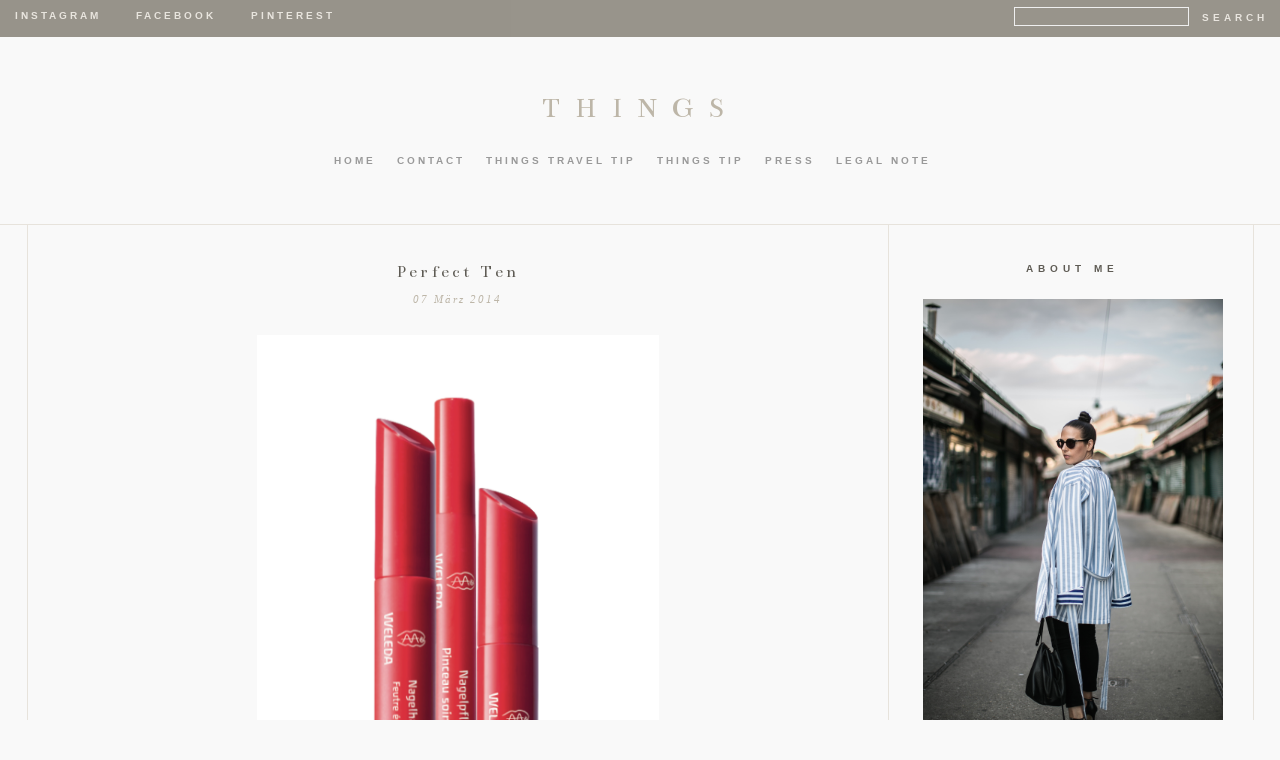

--- FILE ---
content_type: text/html; charset=UTF-8
request_url: https://www.t-h-i-n-g-s.com/2014/03/perfect-ten.html
body_size: 14854
content:
<!DOCTYPE html>
<html dir='ltr' xmlns='http://www.w3.org/1999/xhtml' xmlns:b='http://www.google.com/2005/gml/b' xmlns:data='http://www.google.com/2005/gml/data' xmlns:expr='http://www.google.com/2005/gml/expr' xmlns:fb='https://www.facebook.com/2008/fbml'>
<head>
<link href='https://www.blogger.com/static/v1/widgets/2944754296-widget_css_bundle.css' rel='stylesheet' type='text/css'/>
<meta content='width=1100' name='viewport'/>
<meta content='text/html; charset=UTF-8' http-equiv='Content-Type'/>
<meta content='blogger' name='generator'/>
<link href='https://www.t-h-i-n-g-s.com/favicon.ico' rel='icon' type='image/x-icon'/>
<link href='https://www.t-h-i-n-g-s.com/2014/03/perfect-ten.html' rel='canonical'/>
<link rel="alternate" type="application/atom+xml" title="THINGS - Atom" href="https://www.t-h-i-n-g-s.com/feeds/posts/default" />
<link rel="alternate" type="application/rss+xml" title="THINGS - RSS" href="https://www.t-h-i-n-g-s.com/feeds/posts/default?alt=rss" />
<link rel="service.post" type="application/atom+xml" title="THINGS - Atom" href="https://www.blogger.com/feeds/3218054051898386305/posts/default" />

<link rel="alternate" type="application/atom+xml" title="THINGS - Atom" href="https://www.t-h-i-n-g-s.com/feeds/2642314244955014081/comments/default" />
<!--Can't find substitution for tag [blog.ieCssRetrofitLinks]-->
<link href='https://blogger.googleusercontent.com/img/b/R29vZ2xl/AVvXsEi-sl_701JlTTRwLAa2IXF97vIjcHOijCTnvAUO6vPRnNgzY2Jv3-86wmrS1Sy5eTjSk_fIyiXkUvPSJvYlJAhCzxfDU86Q-3kEDheFSSk_5savRpOFLBXWdpqzustNflUX5-5dj7G_MmY/s1600/Bildschirmfoto+2014-03-05+um+19.32.35.png' rel='image_src'/>
<meta content='weleda, nagelpflege, naturkosmetik, nagelölstift, granatapfel, nagelhautentferner, nagelpflegestift, stift' name='description'/>
<meta content='https://www.t-h-i-n-g-s.com/2014/03/perfect-ten.html' property='og:url'/>
<meta content='Perfect Ten' property='og:title'/>
<meta content='weleda, nagelpflege, naturkosmetik, nagelölstift, granatapfel, nagelhautentferner, nagelpflegestift, stift' property='og:description'/>
<meta content='https://blogger.googleusercontent.com/img/b/R29vZ2xl/AVvXsEi-sl_701JlTTRwLAa2IXF97vIjcHOijCTnvAUO6vPRnNgzY2Jv3-86wmrS1Sy5eTjSk_fIyiXkUvPSJvYlJAhCzxfDU86Q-3kEDheFSSk_5savRpOFLBXWdpqzustNflUX5-5dj7G_MmY/w1200-h630-p-k-no-nu/Bildschirmfoto+2014-03-05+um+19.32.35.png' property='og:image'/>
<title>THINGS: Perfect Ten</title>
<style type='text/css'>@font-face{font-family:'Bentham';font-style:normal;font-weight:400;font-display:swap;src:url(//fonts.gstatic.com/s/bentham/v20/VdGeAZQPEpYfmHglGWUxCbSJ7y9Y2g.woff2)format('woff2');unicode-range:U+0100-02BA,U+02BD-02C5,U+02C7-02CC,U+02CE-02D7,U+02DD-02FF,U+0304,U+0308,U+0329,U+1D00-1DBF,U+1E00-1E9F,U+1EF2-1EFF,U+2020,U+20A0-20AB,U+20AD-20C0,U+2113,U+2C60-2C7F,U+A720-A7FF;}@font-face{font-family:'Bentham';font-style:normal;font-weight:400;font-display:swap;src:url(//fonts.gstatic.com/s/bentham/v20/VdGeAZQPEpYfmHglGWsxCbSJ7y8.woff2)format('woff2');unicode-range:U+0000-00FF,U+0131,U+0152-0153,U+02BB-02BC,U+02C6,U+02DA,U+02DC,U+0304,U+0308,U+0329,U+2000-206F,U+20AC,U+2122,U+2191,U+2193,U+2212,U+2215,U+FEFF,U+FFFD;}</style>
<style id='page-skin-1' type='text/css'><!--
/*
-----------------------------------------------
Blogger Template Style
Designer: Ana Dege naar
URL:      www.blogmilkshop.com
----------------------------------------------- */
#Navbar1 {
margin: 0;
padding: 0;
visibility: hide;
display: none ;
}
/* Variable definitions
====================
<Variable name="blogbg" description="Blog Background" type="color" default="#9D1961">
<Variable name="textcolor" description="Text Color"
type="color" default="#333">
<Variable name="quotecolor" description="Quote Color"
type="color" default="#333">
<Variable name="linkcolor" description="Link Color"
type="color" default="#58a">
<Variable name="visitedlinkcolor" description="Visited Link Color"
type="color" default="#58a">
<Variable name="blogtitlecolor" description="Blog Title Color"
type="color" default="#666">
<Variable name="linkbarbg" description="Blog Title Background" type="color" default="#9D1961">
<Variable name="bordercolor" description="Border Color" type="color" default="#666">
<Variable name="posttitlecolor" description="Post Title Color" type="color" default="#c60">
<Variable name="datetitlecolor" description="Date Title Color" type="color" default="#c60">
<Variable name="sidebartitlecolor" description="Sidebar Title Color" type="color" default="#999">
<Variable name="profilebg" description="Profile Background Color" type="color" default="#999">
<Variable name="sidebartextcolor" description="Sidebar Text Color" type="color" default="#666">
<Variable name="postfootercolor" description="Post Footer Text Color" type="color" default="#666">
<Variable name="bodyfont" description="Text Font" type="font" default="normal normal 90% 'Lucida Sans Unicode', 'Lucida Grande', Tahoma, sans-serif;">
<Variable name="quotefont" description="Quote Font" type="font" default="normal normal 90% 'Lucida Sans Unicode', 'Lucida Grande', Tahoma, sans-serif;">
<Variable name="blogtitlefont" description="Blog Title Font" type="font" default="normal normal 78% 'Trebuchet MS',Trebuchet,Arial,Verdana,Sans-serif">
<Variable name="datetitlefont" description="Date Title Font" type="font" default="normal normal 200% Georgia, Serif">
<Variable name="posttitlefont" description="Post Title Font" type="font" default="normal normal 200% Georgia, Serif">
<Variable name="sidebartitlefont" description="Sidebar Title Font" type="font" default="normal normal 200% Georgia, Serif">
<Variable name="profilefont" description="Profile Link Font" type="font" default="normal normal 200% Georgia, Serif">
<Variable name="postfooterfont" description="Post Footer Font" type="font" default="normal normal 78% 'Trebuchet MS', Trebuchet, Arial, Verdana, Sans-serif">
<Variable name="linkbarTextColor" description=" Top Linkbar Text Color" type="color" default="#ffffff">
<Variable name="linkbarHoverTextColor" description="Top Linkbar Hover Text Color" type="color" default="#9D1961">
<Variable name="linkbarTextFont" description="Top Linkbar Text Font" type="font"  default="normal normal 77% Verdana, sans-serif">
<Variable name="PageList1TextColor" description="Page Links Text Color" type="color" default="#ffffff">
<Variable name="PageList1HoverTextColor" description="Page Links Hover Text Color" type="color" default="#9D1961">
<Variable name="PageList1TextFont" description="Page Links Text Font" type="font"  default="normal normal 77% Verdana, sans-serif">
<Variable name="blogfootbg" description="Footer Background Color"
type="color" default="#666">
<Variable name="startSide" description="Start side in blog language" type="automatic" default="left">
<Variable name="endSide" description="End side in blog language" type="automatic" default="right">
<Variable name="readmorebg" description="Read More Background Color" type="color" default="#ffffff">
<Variable name="readmorecolor" description="Read More Text Color" type="color" default="#9D1961">
<Variable name="readmoreborder" description="Read More Border" type="color" default="#9D1961">
<Variable name="readmorefont" description="Read More Font" type="font" default="normal normal 77% Verdana, sans-serif"> */
/* Body
-----------------------------------------------(c) theme by blogmilk
*/
body {
background:  #fff;
color:#5e5c59;
margin:0;
font: normal normal 12px Georgia, Utopia, 'Palatino Linotype', Palatino, serif;
text-align: justify;
background: #f9f9f9;
}
a:link {
color: #bdb6a8;
text-decoration:none;
}
a:visited {
color: #bdb6a8;
}
.rsidebar a:link {
color: #bdb6a8;
text-decoration:none;
}
.rsidebar a:visited {
color: #bdb6a8;
text-decoration:none;
}
a:hover {
color:#ccc;
}
a img {
border-width:0;
}
/* Header
-----------------------------------------------(c) theme by blogmilk
*/
#header-wrapper {
width: 100%;
color: #8d887e;
font: normal normal 30px Bentham;
text-transform: none;
border-bottom: solid 1px #e7e3dc;
margin-bottom: 0px;
padding-bottom: 0px;
}
#head-inner {
margin-left: auto;
margin-right: auto;
float:center;
background-position: center;
color: #8d887e;
font: normal normal 30px Bentham;
margin-bottom: -24px;
padding-bottom: 0px;
}
#header h1 {
text-decoration:none;
text-transform: uppercase;
margin-top: 0px;
margin-bottom: 0px;
letter-spacing: 15px;
padding-top: 90px;
padding-bottom: 25px;
color: #8d887e;
font: normal normal 30px Bentham;
}
#header a:hover {
color:#666666;
}
#header {
margin: 0px;
text-align: center;
color: #8d887e;
font: normal normal 30px Bentham;
margin-top: 0px;
margin-bottom: 0px;
}
#header-inner img {margin: 0 auto !important;} #header-inner {text-align:center !important;}
/* -----   LINKBAR   -----(c) theme by blogmilk*/
#linkbar-wrapper {
margin: 0px 0px 0px 0px;
padding:  8px 10px 11px 0px;
text-align: left;
background-color: #8d887e; opacity: 0.9; filter: alpha(opacity=90);
width: 99.5%;
position: fixed;
z-index: 999;
}
#linkbar .widget {
margin: 0px 0px 0px 0px;
padding: 0px 0px 0px 0px;
text-align: left;
clear: both;
}
#linkbar ul {
margin: 0px 0px 0px 0px;
padding: 0px 0px 0px 0px;
list-style-type:none;
}
#linkbar li {
display: inline;
margin: 0px 0px 0px 0px;
padding: 0px 0px 0px 0px;
font: normal bold 10px Arial, Tahoma, Helvetica, FreeSans, sans-serif;
color: #e7e3dc;
}
#linkbar h2 {
margin: 0px 0px 0px 0px;
padding: 0px 0px 0px 0px;
display: none;
visibility: hidden;
font: normal bold 10px Arial, Tahoma, Helvetica, FreeSans, sans-serif;
color: #e7e3dc;
}
#linkbar a {
clear: both;
margin: 0px 0px 0px 0px;
padding: 0px 17px 0px 15px;
text-decoration:none;
font: normal bold 10px Arial, Tahoma, Helvetica, FreeSans, sans-serif;
color: #e7e3dc;
text-transform: uppercase;
letter-spacing: 3px;
}
#linkbar a:hover {
color: #777777;
background: $linkbarHoverBgColor;
text-decoration: none;
}
/* -----   PAGELIST   -----(c) theme by blogmilk*/
.PageList {text-align:center !important;}
.PageList li {display:inline !important; float:none !important;}
#PageList1 {
margin: -45px 0px 0px 0px;
padding:  0px 0px 50px 0px;
width: 99%
text-align: center;
float: center;
border-bottom: 1px solid #e7e3dc;
}
#PageList1 .widget {
margin: 0px 0px 0px 0px;
padding: 4px 0px 3px 0px;
text-align: center;
float: center;
}
#PageList1 ul {
margin: 0px 0px 0px 0px;
padding: 0px 0px 0px 0px;
list-style-type:none;
}
#PageList1 li {
display: inline;
margin: 0px 0px 0px 0px;
padding: 0px 0px 0px 0px;
font: normal bold 10px Arial, Tahoma, Helvetica, FreeSans, sans-serif;
color: #999999;
}
#PageList1 h2 {
margin: 0px 0px 0px 0px;
padding: 0px 0px 0px 0px;
display: none;
visibility: hidden;
font: normal bold 10px Arial, Tahoma, Helvetica, FreeSans, sans-serif;
color: #999999;
}
#PageList1 a {
clear: both;
margin: 0px 0px 0px 0px;
padding: 6px 15px 0px 0px;
width:100%;
text-decoration:none;
font: normal bold 10px Arial, Tahoma, Helvetica, FreeSans, sans-serif;
color: #999999;
text-transform: uppercase;
letter-spacing: 3px;
}
#PageList1 a:hover {
color: #c5c5c5;
background: $PageList1HoverBgColor;
text-decoration: none;
}
/* Outer-Wrapper
-----------------------------------------------(c) theme by blogmilk */
#outer-wrapper {
width: 1165px;
margin:0 auto;
text-align: justify;
font: normal normal 12px Georgia, Utopia, 'Palatino Linotype', Palatino, serif;
line-height:20px;
color: #5e5c59;
border-left: 1px solid #e7e3dc;
border-right: 1px solid #e7e3dc;
padding-left: 30px;
padding-right: 30px;
}
#content-wrapper {
}
#main-wrapper {
width: 800px;
float: left;
border-right: 1px solid #e7e3dc;
padding-left: 0px;
padding-right: 30px;
margin-bottom: -20px;
word-wrap: break-word; /* fix for long text breaking sidebar float in IE */
overflow: hidden;     /* fix for long non-text content breaking IE sidebar float */
}
#sidebar-wrapper {
text-transform: none;
color: #5e5c59;
width: 0px;
display: none;
padding-top: 30px;
float: left;
padding-right: 30px;
text-align: justify;
word-wrap: break-word; /* fix for long text breaking sidebar float in IE */
overflow: hidden;      /* fix for long non-text content breaking IE sidebar float */
}
#right-sidebar-wrapper {
text-transform: none;
color: #5e5c59;
width: 300px;
padding-top: 30px;
float: right;
padding-left: 0px;
text-align: justify;
word-wrap: break-word; /* fix for long text breaking sidebar float in IE */
overflow: hidden;      /* fix for long non-text content breaking IE sidebar float */
}
/* Headings
-----------------------------------------------(c) theme by blogmilk */
h2 {
margin:0em 0 .75em;
font: normal bold 10px Arial, Tahoma, Helvetica, FreeSans, sans-serif;
line-height: 1.4em;
letter-spacing: 5px;
text-transform: uppercase;
color: #5e5b54;
text-align: center;
padding-bottom: 15px;
}
/* Posts
-----------------------------------------------(c) theme by blogmilk
*/
h2.date-header {
color: #bdb6a8;
font: italic normal 11px 'Times New Roman', Times, FreeSerif, serif;
letter-spacing: 2px;
text-transform: none;
text-align: center;
border: none;
margin-top: 0px;
margin-bottom: 15px;
}
.post {
margin:.5em 0 0em;
padding: 25px 0px 0px 0px;
width: 800px;
line-height:1.6em;
text-align: justify;
}
.post h3 {
margin:.25em 0 0;
letter-spacing: 3px;
line-height:1.4em;
font: normal normal 18px Bentham;
color: #5e5b54;
text-transform: none;
margin-bottom: 10px;
text-align: center;
}
.post h3 a, .post h3 a:visited, .post h3 strong {
text-decoration:none;
color: #5e5b54;
font: normal normal 18px Bentham;
text-transform: none;
text-align: center;
}
.post h3 strong, .post h3 a:hover {
color:#eee;
}
.post-body {
margin:0 0 .75em;
line-height:1.6em;
color:#5e5c59;
width: 800px;
text-align: justify;
}
.post-footer {
font: normal bold 10px Arial, Tahoma, Helvetica, FreeSans, sans-serif;
text-transform: uppercase;
line-height:1.6em;
margin-bottom: 80px;
margin-top: 40px;
letter-spacing: 3px;
height: 65px;
display: block;
padding-top: 6px;
text-align: right;
color: #bdb6a8;
width: 800px;
border-bottom: 1px solid #e7e3dc;
}
.post-labels {
color: #bdb6a8;
text-align: left;
float: left;
}
.addthis_button {
float: right;
font: normal bold 10px Arial, Tahoma, Helvetica, FreeSans, sans-serif;
margin-top: 0px;
margin-top: -8px;
letter-spacing: 3px;
}
.post-footer a {
color: #bdb6a8;
}
.comment-link {
text-align: left;
float: left;
margin-bottom: 10px;
}
.post-footer-line-1 {
font: normal bold 10px Arial, Tahoma, Helvetica, FreeSans, sans-serif;
}
.post img {
margin-bottom:6px;
margin-left: 0em;
}
.tr-caption-container img {
border: none;
padding: 0;
}
.post blockquote {
line-height: 1.8em;
margin-left: 5px;
color: #999999;
font: italic normal 14px 'Times New Roman', Times, FreeSerif, serif;
padding-left: 10px;
margin-bottom: 25px;
}
.post blockquote p {
line-height: 1.8em;
}
/* Comments
-----------------------------------------------(c) theme by blogmilk */
#comments h4 {
font-weight: normal;
line-height: 1.4em;
text-transform:lowercase;
color: #999999;
}
#comments-block {
margin:1em 0 1.5em;
line-height:1.7em;
font-transform: lowercase;
}
#comments-block .comment-author {
margin:.5em 0;
font-transform: lowercase;
}
#comments-block .comment-body {
margin:.25em 0 0;
font-transform: lowercase;
}
#comments-block .comment-footer {
margin:-.25em 0 2em;
line-height: 1.4em;
text-transform:uppercase;
letter-spacing:.1em;
font-size: 10px;
border-bottom: 1px #ccc dotted;
}
#comments-block .comment-body p {
margin:0 0 .75em;
}
.deleted-comment {
font-style:italic;
color:gray;
}
#blog-pager-newer-link {
float: left;
font: normal normal 25px 'Trebuchet MS', Trebuchet, sans-serif;
color: #333333;
}
#blog-pager-newer-link  a{
float: left;
font: normal normal 25px 'Trebuchet MS', Trebuchet, sans-serif;
color: #333333;
text-transform: uppercase;
}
#blog-pager-older-link {
float: right;
font: normal normal 25px 'Trebuchet MS', Trebuchet, sans-serif;
color: #333333;
text-transform: uppercase;
}
#blog-pager-older-link a {
float: right;
font: normal normal 25px 'Trebuchet MS', Trebuchet, sans-serif;
color: #333333;
text-transform: uppercase;
}
#blog-pager {
text-align: center;
font: normal bold 10px Arial, Tahoma, Helvetica, FreeSans, sans-serif;
color: #999999;
letter-spacing: 3px;
width: 800px;
}
#blog-pager a {
text-align: center;
font: normal bold 10px Arial, Tahoma, Helvetica, FreeSans, sans-serif;
color: #333333;
font-size: 10px;
padding-top: 30px;
padding-bottom: 70px;
}
.feed-links {
clear: both;
line-height: 2.5em;
}
/* Sidebar Content
-----------------------------------------------(c) theme by blogmilk */
.sidebar {
line-height:1.7em;
}
.rsidebar ul li {
list-style: none;
margin-left: -40px;
line-height:1.6em;
}
.rsidebar .widget {
margin: 0 0px 1.5em 0px;
padding: 7px 0px 0px 0px;
padding-bottom: 35px;
line-height:1.7em;
border-bottom: 1px solid #e7e3dc;
}
.lsidebar ul li {
list-style: none;
margin-left: -40px;
line-height:1.6em;
}
.lsidebar .widget {
margin: 0 0px 1.5em 0px;
padding: 7px 0px 0px 0px;
padding-bottom: 35px;
line-height:1.7em;
border-bottom: 1px solid #e7e3dc;
}
.main .widget {
margin:0 0 1.5em;
padding:0 0 1.5em;
}
.main .Blog {
border-bottom-width: 0;
}
/* Profile
-----------------------------------------------(c) theme by blogmilk */
.profile-img {
display: block;
float: left;
width: 300px;
height: auto !important;
padding-bottom: 7px;
margin-left: 0px;
}
.profile-data {
margin:0;
text-transform:uppercase;
letter-spacing:.1em;
font: normal normal 78% 'Trebuchet MS', Trebuchet, Arial, Verdana, Sans-serif;
font-weight: bold;
line-height: 1.6em;
text-align: justify;
display: none;
}
.profile-datablock {
margin:.5em 0 .5em;
text-align: left;
display: none;
}
.profile-textblock {
margin: 0.5em 0;
line-height: 1.6em;
}
.profile-link {
text-transform: uppercase;
letter-spacing: 5px;
text-align: center;
display: block;
color: #eeeeee !important;
font: normal bold 11px Arial, Tahoma, Helvetica, FreeSans, sans-serif;
margin-top: 10px;
padding-bottom: 10px;
background: #8d887e;
width: 300px;
}
.profile-name-link {
background-image:none !important;
padding-left:0px;
display: none;
}
#crosscol-wrapper {
text-align: center;
float: center;
}
#credits {
padding: 15px 0px 0px 0px;
margin-bottom: -30px;
width: 100%;
text-align: center;
display: block;
height: 50px;
float: left;
text-transform: uppercase;
letter-spacing: 4px;
font: normal bold 10px Arial, Tahoma, Helvetica, FreeSans, sans-serif;
background: #8d887e;
font-size: 8px;
color: #ffffff;
}
#credits a {
color: #ffffff;
}
#Attribution1 {
display: none;
}
#BlogList1 li {
margin-left: 0px;
}
#BlogList1 a {
font-weight: normal;
letter-spacing: 1px;
}
.jump-link a {
padding: 8px;
color: #d3ccbd;
font: italic normal 11px 'Times New Roman', Times, FreeSerif, serif;
background: #f9f9f9;
border: 1px solid #e7e3dc;
text-transform: none;
letter-spacing: 5px;
text-align: center;
float: center !important;
}
.jump-link a:hover {
opacity: 50%;
}
#footer-wrapper {
padding-top: 30px;
margin-top: 0px;
clear:both;
color: #5e5c59;
width: 100%;
float: center;
text-align: center;
background: #8d887e;
}
#footer-wrapper h2 {
display: none;
}
.footer {text-align:center !important;}
.footer {display:inline !important; float:none !important;}
#searchThis {float: right;
text-decoration:none;
font: normal bold 10px Arial, Tahoma, Helvetica, FreeSans, sans-serif;
color: #e7e3dc;
text-transform: uppercase;
letter-spacing: 4px;
margin-top: -1px;
padding-right: 0px;
}
#searchButton {
text-decoration:none;
font: normal bold 10px Arial, Tahoma, Helvetica, FreeSans, sans-serif;
color: #e7e3dc;
text-transform: uppercase;
letter-spacing: 4px;
border: none;
background: none;}

--></style>
<link href='https://www.blogger.com/dyn-css/authorization.css?targetBlogID=3218054051898386305&amp;zx=89600235-08c9-4818-8ce0-66cc2d9a663e' media='none' onload='if(media!=&#39;all&#39;)media=&#39;all&#39;' rel='stylesheet'/><noscript><link href='https://www.blogger.com/dyn-css/authorization.css?targetBlogID=3218054051898386305&amp;zx=89600235-08c9-4818-8ce0-66cc2d9a663e' rel='stylesheet'/></noscript>
<meta name='google-adsense-platform-account' content='ca-host-pub-1556223355139109'/>
<meta name='google-adsense-platform-domain' content='blogspot.com'/>

</head>
<body>
<!-- Static page styling Start-->
<!-- http://www.bloggersentral.com -->
<!-- Static page styling End -->
<div id='linkbar-wrapper'>
<div class='linkbar section' id='linkbar'><div class='widget LinkList' data-version='1' id='LinkList125'>
<h2>Linkbar</h2>
<div class='widget-content'>
<ul>
<li><a href='http://instagram.com/things_blog'>Instagram</a>
</li>
<li><a href='http://facebook.com/thingsblog'>Facebook</a>
</li>
<li><a href='https://www.pinterest.com/things_blog'>Pinterest</a>
</li>
<form action='/search' id='searchThis' method='get' style='display: inline; '><input id='searchBox' name='q' onblur='if(this.value==&#39;&#39;)this.value=this.defaultValue;' onfocus='if(this.value==this.defaultValue)this.value=&#39;&#39;;' style='border: 1px solid #eeeeee; background: none;' type='text' value='' vinput=''/>
<input id='searchButton' type='submit' value='SEARCH'/></form>
</ul>
</div>
</div></div>
</div>
<div style='clear: both;'></div>
<div id='header-wrapper'>
<div id='head-inner'>
<div class='header section' id='header'><div class='widget Header' data-version='1' id='Header1'>
<div id='header-inner'>
<div class='titlewrapper'>
<h1 class='title'>
<a href='https://www.t-h-i-n-g-s.com/'>
THINGS
</a>
</h1>
</div>
<div class='descriptionwrapper'>
<p class='description'><span>
</span></p>
</div>
</div>
</div></div>
</div>
<div id='crosscol-wrapper' style='text-align:center'>
<div class='crosscol section' id='crosscol'><div class='widget PageList' data-version='1' id='PageList1'>
<h2>Pages</h2>
<div class='widget-content'>
<ul>
<li><a href='https://www.t-h-i-n-g-s.com/'>HOME</a></li>
<li><a href='https://www.t-h-i-n-g-s.com/p/contact.html'>CONTACT</a></li>
<li><a href='http://t-h-i-n-g-s.blogspot.co.at/search/label/thIngs%20travel%20tip'>thIngs TRAVEL TIP</a></li>
<li><a href='http://t-h-i-n-g-s.blogspot.co.at/search/label/thIngs%20TIP'>thIngs TIP</a></li>
<li><a href='https://www.t-h-i-n-g-s.com/p/press.html'>PRESS</a></li>
<li><a href='https://www.t-h-i-n-g-s.com/p/impressum-disclaimer.html'>LEGAL NOTE</a></li>
</ul>
<div class='clear'></div>
</div>
</div></div>
</div>
<div style='clear: both;'></div>
<div id='crosscol-wrapper2' style='text-align:center; max-width: 100%; min-wrapper: 100%;'>
<div class='crossco2 no-items section' id='crossco2'></div>
</div>
<div style='clear: both;'></div>
<div id='outer-wrapper'><div id='wrap2'>
<div id='content-wrapper'>
<div id='sidebar-wrapper'>
<div class='rsidebar section' id='rsidebar'><div class='widget BlogList' data-version='1' id='BlogList1'>
<h2 class='title'>My Blog List</h2>
<div class='widget-content'>
<div class='blog-list-container' id='BlogList1_container'>
<ul id='BlogList1_blogs'>
</ul>
<div class='clear'></div>
</div>
</div>
</div><div class='widget Text' data-version='1' id='Text1'>
<h2 class='title'>Text Widget</h2>
<div class='widget-content'>
</div>
<div class='clear'></div>
</div><div class='widget Navbar' data-version='1' id='Navbar1'><script type="text/javascript">
    function setAttributeOnload(object, attribute, val) {
      if(window.addEventListener) {
        window.addEventListener('load',
          function(){ object[attribute] = val; }, false);
      } else {
        window.attachEvent('onload', function(){ object[attribute] = val; });
      }
    }
  </script>
<div id="navbar-iframe-container"></div>
<script type="text/javascript" src="https://apis.google.com/js/platform.js"></script>
<script type="text/javascript">
      gapi.load("gapi.iframes:gapi.iframes.style.bubble", function() {
        if (gapi.iframes && gapi.iframes.getContext) {
          gapi.iframes.getContext().openChild({
              url: 'https://www.blogger.com/navbar/3218054051898386305?po\x3d2642314244955014081\x26origin\x3dhttps://www.t-h-i-n-g-s.com',
              where: document.getElementById("navbar-iframe-container"),
              id: "navbar-iframe"
          });
        }
      });
    </script><script type="text/javascript">
(function() {
var script = document.createElement('script');
script.type = 'text/javascript';
script.src = '//pagead2.googlesyndication.com/pagead/js/google_top_exp.js';
var head = document.getElementsByTagName('head')[0];
if (head) {
head.appendChild(script);
}})();
</script>
</div><div class='widget Attribution' data-version='1' id='Attribution1'>
<div class='widget-content' style='text-align: center;'>
thIngs. Powered by <a href='https://www.blogger.com' target='_blank'>Blogger</a>.
</div>
<div class='clear'></div>
</div><div class='widget BlogArchive' data-version='1' id='BlogArchive1'>
<h2>Blog Archive</h2>
<div class='widget-content'>
<div id='ArchiveList'>
<div id='BlogArchive1_ArchiveList'>
<ul class='hierarchy'>
<li class='archivedate collapsed'>
<a class='toggle' href='javascript:void(0)'>
<span class='zippy'>

        &#9658;&#160;
      
</span>
</a>
<a class='post-count-link' href='https://www.t-h-i-n-g-s.com/2023/'>
2023
</a>
<span class='post-count' dir='ltr'>(4)</span>
<ul class='hierarchy'>
<li class='archivedate collapsed'>
<a class='post-count-link' href='https://www.t-h-i-n-g-s.com/2023/10/'>
Okt.
</a>
<span class='post-count' dir='ltr'>(1)</span>
</li>
</ul>
<ul class='hierarchy'>
<li class='archivedate collapsed'>
<a class='post-count-link' href='https://www.t-h-i-n-g-s.com/2023/09/'>
Sept.
</a>
<span class='post-count' dir='ltr'>(1)</span>
</li>
</ul>
<ul class='hierarchy'>
<li class='archivedate collapsed'>
<a class='post-count-link' href='https://www.t-h-i-n-g-s.com/2023/07/'>
Juli
</a>
<span class='post-count' dir='ltr'>(1)</span>
</li>
</ul>
<ul class='hierarchy'>
<li class='archivedate collapsed'>
<a class='post-count-link' href='https://www.t-h-i-n-g-s.com/2023/06/'>
Juni
</a>
<span class='post-count' dir='ltr'>(1)</span>
</li>
</ul>
</li>
</ul>
<ul class='hierarchy'>
<li class='archivedate collapsed'>
<a class='toggle' href='javascript:void(0)'>
<span class='zippy'>

        &#9658;&#160;
      
</span>
</a>
<a class='post-count-link' href='https://www.t-h-i-n-g-s.com/2021/'>
2021
</a>
<span class='post-count' dir='ltr'>(11)</span>
<ul class='hierarchy'>
<li class='archivedate collapsed'>
<a class='post-count-link' href='https://www.t-h-i-n-g-s.com/2021/12/'>
Dez.
</a>
<span class='post-count' dir='ltr'>(1)</span>
</li>
</ul>
<ul class='hierarchy'>
<li class='archivedate collapsed'>
<a class='post-count-link' href='https://www.t-h-i-n-g-s.com/2021/10/'>
Okt.
</a>
<span class='post-count' dir='ltr'>(1)</span>
</li>
</ul>
<ul class='hierarchy'>
<li class='archivedate collapsed'>
<a class='post-count-link' href='https://www.t-h-i-n-g-s.com/2021/08/'>
Aug.
</a>
<span class='post-count' dir='ltr'>(2)</span>
</li>
</ul>
<ul class='hierarchy'>
<li class='archivedate collapsed'>
<a class='post-count-link' href='https://www.t-h-i-n-g-s.com/2021/07/'>
Juli
</a>
<span class='post-count' dir='ltr'>(1)</span>
</li>
</ul>
<ul class='hierarchy'>
<li class='archivedate collapsed'>
<a class='post-count-link' href='https://www.t-h-i-n-g-s.com/2021/05/'>
Mai
</a>
<span class='post-count' dir='ltr'>(2)</span>
</li>
</ul>
<ul class='hierarchy'>
<li class='archivedate collapsed'>
<a class='post-count-link' href='https://www.t-h-i-n-g-s.com/2021/04/'>
Apr.
</a>
<span class='post-count' dir='ltr'>(2)</span>
</li>
</ul>
<ul class='hierarchy'>
<li class='archivedate collapsed'>
<a class='post-count-link' href='https://www.t-h-i-n-g-s.com/2021/02/'>
Feb.
</a>
<span class='post-count' dir='ltr'>(1)</span>
</li>
</ul>
<ul class='hierarchy'>
<li class='archivedate collapsed'>
<a class='post-count-link' href='https://www.t-h-i-n-g-s.com/2021/01/'>
Jan.
</a>
<span class='post-count' dir='ltr'>(1)</span>
</li>
</ul>
</li>
</ul>
<ul class='hierarchy'>
<li class='archivedate collapsed'>
<a class='toggle' href='javascript:void(0)'>
<span class='zippy'>

        &#9658;&#160;
      
</span>
</a>
<a class='post-count-link' href='https://www.t-h-i-n-g-s.com/2020/'>
2020
</a>
<span class='post-count' dir='ltr'>(5)</span>
<ul class='hierarchy'>
<li class='archivedate collapsed'>
<a class='post-count-link' href='https://www.t-h-i-n-g-s.com/2020/11/'>
Nov.
</a>
<span class='post-count' dir='ltr'>(1)</span>
</li>
</ul>
<ul class='hierarchy'>
<li class='archivedate collapsed'>
<a class='post-count-link' href='https://www.t-h-i-n-g-s.com/2020/08/'>
Aug.
</a>
<span class='post-count' dir='ltr'>(1)</span>
</li>
</ul>
<ul class='hierarchy'>
<li class='archivedate collapsed'>
<a class='post-count-link' href='https://www.t-h-i-n-g-s.com/2020/05/'>
Mai
</a>
<span class='post-count' dir='ltr'>(1)</span>
</li>
</ul>
<ul class='hierarchy'>
<li class='archivedate collapsed'>
<a class='post-count-link' href='https://www.t-h-i-n-g-s.com/2020/04/'>
Apr.
</a>
<span class='post-count' dir='ltr'>(1)</span>
</li>
</ul>
<ul class='hierarchy'>
<li class='archivedate collapsed'>
<a class='post-count-link' href='https://www.t-h-i-n-g-s.com/2020/02/'>
Feb.
</a>
<span class='post-count' dir='ltr'>(1)</span>
</li>
</ul>
</li>
</ul>
<ul class='hierarchy'>
<li class='archivedate collapsed'>
<a class='toggle' href='javascript:void(0)'>
<span class='zippy'>

        &#9658;&#160;
      
</span>
</a>
<a class='post-count-link' href='https://www.t-h-i-n-g-s.com/2019/'>
2019
</a>
<span class='post-count' dir='ltr'>(15)</span>
<ul class='hierarchy'>
<li class='archivedate collapsed'>
<a class='post-count-link' href='https://www.t-h-i-n-g-s.com/2019/11/'>
Nov.
</a>
<span class='post-count' dir='ltr'>(1)</span>
</li>
</ul>
<ul class='hierarchy'>
<li class='archivedate collapsed'>
<a class='post-count-link' href='https://www.t-h-i-n-g-s.com/2019/10/'>
Okt.
</a>
<span class='post-count' dir='ltr'>(1)</span>
</li>
</ul>
<ul class='hierarchy'>
<li class='archivedate collapsed'>
<a class='post-count-link' href='https://www.t-h-i-n-g-s.com/2019/07/'>
Juli
</a>
<span class='post-count' dir='ltr'>(2)</span>
</li>
</ul>
<ul class='hierarchy'>
<li class='archivedate collapsed'>
<a class='post-count-link' href='https://www.t-h-i-n-g-s.com/2019/06/'>
Juni
</a>
<span class='post-count' dir='ltr'>(1)</span>
</li>
</ul>
<ul class='hierarchy'>
<li class='archivedate collapsed'>
<a class='post-count-link' href='https://www.t-h-i-n-g-s.com/2019/05/'>
Mai
</a>
<span class='post-count' dir='ltr'>(2)</span>
</li>
</ul>
<ul class='hierarchy'>
<li class='archivedate collapsed'>
<a class='post-count-link' href='https://www.t-h-i-n-g-s.com/2019/04/'>
Apr.
</a>
<span class='post-count' dir='ltr'>(4)</span>
</li>
</ul>
<ul class='hierarchy'>
<li class='archivedate collapsed'>
<a class='post-count-link' href='https://www.t-h-i-n-g-s.com/2019/03/'>
März
</a>
<span class='post-count' dir='ltr'>(1)</span>
</li>
</ul>
<ul class='hierarchy'>
<li class='archivedate collapsed'>
<a class='post-count-link' href='https://www.t-h-i-n-g-s.com/2019/02/'>
Feb.
</a>
<span class='post-count' dir='ltr'>(1)</span>
</li>
</ul>
<ul class='hierarchy'>
<li class='archivedate collapsed'>
<a class='post-count-link' href='https://www.t-h-i-n-g-s.com/2019/01/'>
Jan.
</a>
<span class='post-count' dir='ltr'>(2)</span>
</li>
</ul>
</li>
</ul>
<ul class='hierarchy'>
<li class='archivedate collapsed'>
<a class='toggle' href='javascript:void(0)'>
<span class='zippy'>

        &#9658;&#160;
      
</span>
</a>
<a class='post-count-link' href='https://www.t-h-i-n-g-s.com/2018/'>
2018
</a>
<span class='post-count' dir='ltr'>(17)</span>
<ul class='hierarchy'>
<li class='archivedate collapsed'>
<a class='post-count-link' href='https://www.t-h-i-n-g-s.com/2018/11/'>
Nov.
</a>
<span class='post-count' dir='ltr'>(1)</span>
</li>
</ul>
<ul class='hierarchy'>
<li class='archivedate collapsed'>
<a class='post-count-link' href='https://www.t-h-i-n-g-s.com/2018/10/'>
Okt.
</a>
<span class='post-count' dir='ltr'>(1)</span>
</li>
</ul>
<ul class='hierarchy'>
<li class='archivedate collapsed'>
<a class='post-count-link' href='https://www.t-h-i-n-g-s.com/2018/09/'>
Sept.
</a>
<span class='post-count' dir='ltr'>(2)</span>
</li>
</ul>
<ul class='hierarchy'>
<li class='archivedate collapsed'>
<a class='post-count-link' href='https://www.t-h-i-n-g-s.com/2018/07/'>
Juli
</a>
<span class='post-count' dir='ltr'>(2)</span>
</li>
</ul>
<ul class='hierarchy'>
<li class='archivedate collapsed'>
<a class='post-count-link' href='https://www.t-h-i-n-g-s.com/2018/06/'>
Juni
</a>
<span class='post-count' dir='ltr'>(1)</span>
</li>
</ul>
<ul class='hierarchy'>
<li class='archivedate collapsed'>
<a class='post-count-link' href='https://www.t-h-i-n-g-s.com/2018/05/'>
Mai
</a>
<span class='post-count' dir='ltr'>(3)</span>
</li>
</ul>
<ul class='hierarchy'>
<li class='archivedate collapsed'>
<a class='post-count-link' href='https://www.t-h-i-n-g-s.com/2018/04/'>
Apr.
</a>
<span class='post-count' dir='ltr'>(2)</span>
</li>
</ul>
<ul class='hierarchy'>
<li class='archivedate collapsed'>
<a class='post-count-link' href='https://www.t-h-i-n-g-s.com/2018/02/'>
Feb.
</a>
<span class='post-count' dir='ltr'>(2)</span>
</li>
</ul>
<ul class='hierarchy'>
<li class='archivedate collapsed'>
<a class='post-count-link' href='https://www.t-h-i-n-g-s.com/2018/01/'>
Jan.
</a>
<span class='post-count' dir='ltr'>(3)</span>
</li>
</ul>
</li>
</ul>
<ul class='hierarchy'>
<li class='archivedate collapsed'>
<a class='toggle' href='javascript:void(0)'>
<span class='zippy'>

        &#9658;&#160;
      
</span>
</a>
<a class='post-count-link' href='https://www.t-h-i-n-g-s.com/2017/'>
2017
</a>
<span class='post-count' dir='ltr'>(39)</span>
<ul class='hierarchy'>
<li class='archivedate collapsed'>
<a class='post-count-link' href='https://www.t-h-i-n-g-s.com/2017/12/'>
Dez.
</a>
<span class='post-count' dir='ltr'>(3)</span>
</li>
</ul>
<ul class='hierarchy'>
<li class='archivedate collapsed'>
<a class='post-count-link' href='https://www.t-h-i-n-g-s.com/2017/11/'>
Nov.
</a>
<span class='post-count' dir='ltr'>(4)</span>
</li>
</ul>
<ul class='hierarchy'>
<li class='archivedate collapsed'>
<a class='post-count-link' href='https://www.t-h-i-n-g-s.com/2017/10/'>
Okt.
</a>
<span class='post-count' dir='ltr'>(2)</span>
</li>
</ul>
<ul class='hierarchy'>
<li class='archivedate collapsed'>
<a class='post-count-link' href='https://www.t-h-i-n-g-s.com/2017/09/'>
Sept.
</a>
<span class='post-count' dir='ltr'>(2)</span>
</li>
</ul>
<ul class='hierarchy'>
<li class='archivedate collapsed'>
<a class='post-count-link' href='https://www.t-h-i-n-g-s.com/2017/08/'>
Aug.
</a>
<span class='post-count' dir='ltr'>(3)</span>
</li>
</ul>
<ul class='hierarchy'>
<li class='archivedate collapsed'>
<a class='post-count-link' href='https://www.t-h-i-n-g-s.com/2017/07/'>
Juli
</a>
<span class='post-count' dir='ltr'>(3)</span>
</li>
</ul>
<ul class='hierarchy'>
<li class='archivedate collapsed'>
<a class='post-count-link' href='https://www.t-h-i-n-g-s.com/2017/06/'>
Juni
</a>
<span class='post-count' dir='ltr'>(2)</span>
</li>
</ul>
<ul class='hierarchy'>
<li class='archivedate collapsed'>
<a class='post-count-link' href='https://www.t-h-i-n-g-s.com/2017/05/'>
Mai
</a>
<span class='post-count' dir='ltr'>(3)</span>
</li>
</ul>
<ul class='hierarchy'>
<li class='archivedate collapsed'>
<a class='post-count-link' href='https://www.t-h-i-n-g-s.com/2017/04/'>
Apr.
</a>
<span class='post-count' dir='ltr'>(4)</span>
</li>
</ul>
<ul class='hierarchy'>
<li class='archivedate collapsed'>
<a class='post-count-link' href='https://www.t-h-i-n-g-s.com/2017/03/'>
März
</a>
<span class='post-count' dir='ltr'>(3)</span>
</li>
</ul>
<ul class='hierarchy'>
<li class='archivedate collapsed'>
<a class='post-count-link' href='https://www.t-h-i-n-g-s.com/2017/02/'>
Feb.
</a>
<span class='post-count' dir='ltr'>(4)</span>
</li>
</ul>
<ul class='hierarchy'>
<li class='archivedate collapsed'>
<a class='post-count-link' href='https://www.t-h-i-n-g-s.com/2017/01/'>
Jan.
</a>
<span class='post-count' dir='ltr'>(6)</span>
</li>
</ul>
</li>
</ul>
<ul class='hierarchy'>
<li class='archivedate collapsed'>
<a class='toggle' href='javascript:void(0)'>
<span class='zippy'>

        &#9658;&#160;
      
</span>
</a>
<a class='post-count-link' href='https://www.t-h-i-n-g-s.com/2016/'>
2016
</a>
<span class='post-count' dir='ltr'>(148)</span>
<ul class='hierarchy'>
<li class='archivedate collapsed'>
<a class='post-count-link' href='https://www.t-h-i-n-g-s.com/2016/12/'>
Dez.
</a>
<span class='post-count' dir='ltr'>(6)</span>
</li>
</ul>
<ul class='hierarchy'>
<li class='archivedate collapsed'>
<a class='post-count-link' href='https://www.t-h-i-n-g-s.com/2016/11/'>
Nov.
</a>
<span class='post-count' dir='ltr'>(9)</span>
</li>
</ul>
<ul class='hierarchy'>
<li class='archivedate collapsed'>
<a class='post-count-link' href='https://www.t-h-i-n-g-s.com/2016/10/'>
Okt.
</a>
<span class='post-count' dir='ltr'>(10)</span>
</li>
</ul>
<ul class='hierarchy'>
<li class='archivedate collapsed'>
<a class='post-count-link' href='https://www.t-h-i-n-g-s.com/2016/09/'>
Sept.
</a>
<span class='post-count' dir='ltr'>(10)</span>
</li>
</ul>
<ul class='hierarchy'>
<li class='archivedate collapsed'>
<a class='post-count-link' href='https://www.t-h-i-n-g-s.com/2016/08/'>
Aug.
</a>
<span class='post-count' dir='ltr'>(10)</span>
</li>
</ul>
<ul class='hierarchy'>
<li class='archivedate collapsed'>
<a class='post-count-link' href='https://www.t-h-i-n-g-s.com/2016/07/'>
Juli
</a>
<span class='post-count' dir='ltr'>(13)</span>
</li>
</ul>
<ul class='hierarchy'>
<li class='archivedate collapsed'>
<a class='post-count-link' href='https://www.t-h-i-n-g-s.com/2016/06/'>
Juni
</a>
<span class='post-count' dir='ltr'>(13)</span>
</li>
</ul>
<ul class='hierarchy'>
<li class='archivedate collapsed'>
<a class='post-count-link' href='https://www.t-h-i-n-g-s.com/2016/05/'>
Mai
</a>
<span class='post-count' dir='ltr'>(15)</span>
</li>
</ul>
<ul class='hierarchy'>
<li class='archivedate collapsed'>
<a class='post-count-link' href='https://www.t-h-i-n-g-s.com/2016/04/'>
Apr.
</a>
<span class='post-count' dir='ltr'>(15)</span>
</li>
</ul>
<ul class='hierarchy'>
<li class='archivedate collapsed'>
<a class='post-count-link' href='https://www.t-h-i-n-g-s.com/2016/03/'>
März
</a>
<span class='post-count' dir='ltr'>(18)</span>
</li>
</ul>
<ul class='hierarchy'>
<li class='archivedate collapsed'>
<a class='post-count-link' href='https://www.t-h-i-n-g-s.com/2016/02/'>
Feb.
</a>
<span class='post-count' dir='ltr'>(17)</span>
</li>
</ul>
<ul class='hierarchy'>
<li class='archivedate collapsed'>
<a class='post-count-link' href='https://www.t-h-i-n-g-s.com/2016/01/'>
Jan.
</a>
<span class='post-count' dir='ltr'>(12)</span>
</li>
</ul>
</li>
</ul>
<ul class='hierarchy'>
<li class='archivedate collapsed'>
<a class='toggle' href='javascript:void(0)'>
<span class='zippy'>

        &#9658;&#160;
      
</span>
</a>
<a class='post-count-link' href='https://www.t-h-i-n-g-s.com/2015/'>
2015
</a>
<span class='post-count' dir='ltr'>(224)</span>
<ul class='hierarchy'>
<li class='archivedate collapsed'>
<a class='post-count-link' href='https://www.t-h-i-n-g-s.com/2015/12/'>
Dez.
</a>
<span class='post-count' dir='ltr'>(18)</span>
</li>
</ul>
<ul class='hierarchy'>
<li class='archivedate collapsed'>
<a class='post-count-link' href='https://www.t-h-i-n-g-s.com/2015/11/'>
Nov.
</a>
<span class='post-count' dir='ltr'>(21)</span>
</li>
</ul>
<ul class='hierarchy'>
<li class='archivedate collapsed'>
<a class='post-count-link' href='https://www.t-h-i-n-g-s.com/2015/10/'>
Okt.
</a>
<span class='post-count' dir='ltr'>(20)</span>
</li>
</ul>
<ul class='hierarchy'>
<li class='archivedate collapsed'>
<a class='post-count-link' href='https://www.t-h-i-n-g-s.com/2015/09/'>
Sept.
</a>
<span class='post-count' dir='ltr'>(20)</span>
</li>
</ul>
<ul class='hierarchy'>
<li class='archivedate collapsed'>
<a class='post-count-link' href='https://www.t-h-i-n-g-s.com/2015/08/'>
Aug.
</a>
<span class='post-count' dir='ltr'>(21)</span>
</li>
</ul>
<ul class='hierarchy'>
<li class='archivedate collapsed'>
<a class='post-count-link' href='https://www.t-h-i-n-g-s.com/2015/07/'>
Juli
</a>
<span class='post-count' dir='ltr'>(23)</span>
</li>
</ul>
<ul class='hierarchy'>
<li class='archivedate collapsed'>
<a class='post-count-link' href='https://www.t-h-i-n-g-s.com/2015/06/'>
Juni
</a>
<span class='post-count' dir='ltr'>(18)</span>
</li>
</ul>
<ul class='hierarchy'>
<li class='archivedate collapsed'>
<a class='post-count-link' href='https://www.t-h-i-n-g-s.com/2015/05/'>
Mai
</a>
<span class='post-count' dir='ltr'>(12)</span>
</li>
</ul>
<ul class='hierarchy'>
<li class='archivedate collapsed'>
<a class='post-count-link' href='https://www.t-h-i-n-g-s.com/2015/04/'>
Apr.
</a>
<span class='post-count' dir='ltr'>(21)</span>
</li>
</ul>
<ul class='hierarchy'>
<li class='archivedate collapsed'>
<a class='post-count-link' href='https://www.t-h-i-n-g-s.com/2015/03/'>
März
</a>
<span class='post-count' dir='ltr'>(14)</span>
</li>
</ul>
<ul class='hierarchy'>
<li class='archivedate collapsed'>
<a class='post-count-link' href='https://www.t-h-i-n-g-s.com/2015/02/'>
Feb.
</a>
<span class='post-count' dir='ltr'>(16)</span>
</li>
</ul>
<ul class='hierarchy'>
<li class='archivedate collapsed'>
<a class='post-count-link' href='https://www.t-h-i-n-g-s.com/2015/01/'>
Jan.
</a>
<span class='post-count' dir='ltr'>(20)</span>
</li>
</ul>
</li>
</ul>
<ul class='hierarchy'>
<li class='archivedate expanded'>
<a class='toggle' href='javascript:void(0)'>
<span class='zippy toggle-open'>

        &#9660;&#160;
      
</span>
</a>
<a class='post-count-link' href='https://www.t-h-i-n-g-s.com/2014/'>
2014
</a>
<span class='post-count' dir='ltr'>(240)</span>
<ul class='hierarchy'>
<li class='archivedate collapsed'>
<a class='post-count-link' href='https://www.t-h-i-n-g-s.com/2014/12/'>
Dez.
</a>
<span class='post-count' dir='ltr'>(19)</span>
</li>
</ul>
<ul class='hierarchy'>
<li class='archivedate collapsed'>
<a class='post-count-link' href='https://www.t-h-i-n-g-s.com/2014/11/'>
Nov.
</a>
<span class='post-count' dir='ltr'>(20)</span>
</li>
</ul>
<ul class='hierarchy'>
<li class='archivedate collapsed'>
<a class='post-count-link' href='https://www.t-h-i-n-g-s.com/2014/10/'>
Okt.
</a>
<span class='post-count' dir='ltr'>(23)</span>
</li>
</ul>
<ul class='hierarchy'>
<li class='archivedate collapsed'>
<a class='post-count-link' href='https://www.t-h-i-n-g-s.com/2014/09/'>
Sept.
</a>
<span class='post-count' dir='ltr'>(13)</span>
</li>
</ul>
<ul class='hierarchy'>
<li class='archivedate collapsed'>
<a class='post-count-link' href='https://www.t-h-i-n-g-s.com/2014/08/'>
Aug.
</a>
<span class='post-count' dir='ltr'>(21)</span>
</li>
</ul>
<ul class='hierarchy'>
<li class='archivedate collapsed'>
<a class='post-count-link' href='https://www.t-h-i-n-g-s.com/2014/07/'>
Juli
</a>
<span class='post-count' dir='ltr'>(23)</span>
</li>
</ul>
<ul class='hierarchy'>
<li class='archivedate collapsed'>
<a class='post-count-link' href='https://www.t-h-i-n-g-s.com/2014/06/'>
Juni
</a>
<span class='post-count' dir='ltr'>(14)</span>
</li>
</ul>
<ul class='hierarchy'>
<li class='archivedate collapsed'>
<a class='post-count-link' href='https://www.t-h-i-n-g-s.com/2014/05/'>
Mai
</a>
<span class='post-count' dir='ltr'>(21)</span>
</li>
</ul>
<ul class='hierarchy'>
<li class='archivedate collapsed'>
<a class='post-count-link' href='https://www.t-h-i-n-g-s.com/2014/04/'>
Apr.
</a>
<span class='post-count' dir='ltr'>(21)</span>
</li>
</ul>
<ul class='hierarchy'>
<li class='archivedate expanded'>
<a class='post-count-link' href='https://www.t-h-i-n-g-s.com/2014/03/'>
März
</a>
<span class='post-count' dir='ltr'>(21)</span>
</li>
</ul>
<ul class='hierarchy'>
<li class='archivedate collapsed'>
<a class='post-count-link' href='https://www.t-h-i-n-g-s.com/2014/02/'>
Feb.
</a>
<span class='post-count' dir='ltr'>(20)</span>
</li>
</ul>
<ul class='hierarchy'>
<li class='archivedate collapsed'>
<a class='post-count-link' href='https://www.t-h-i-n-g-s.com/2014/01/'>
Jan.
</a>
<span class='post-count' dir='ltr'>(24)</span>
</li>
</ul>
</li>
</ul>
<ul class='hierarchy'>
<li class='archivedate collapsed'>
<a class='toggle' href='javascript:void(0)'>
<span class='zippy'>

        &#9658;&#160;
      
</span>
</a>
<a class='post-count-link' href='https://www.t-h-i-n-g-s.com/2013/'>
2013
</a>
<span class='post-count' dir='ltr'>(316)</span>
<ul class='hierarchy'>
<li class='archivedate collapsed'>
<a class='post-count-link' href='https://www.t-h-i-n-g-s.com/2013/12/'>
Dez.
</a>
<span class='post-count' dir='ltr'>(20)</span>
</li>
</ul>
<ul class='hierarchy'>
<li class='archivedate collapsed'>
<a class='post-count-link' href='https://www.t-h-i-n-g-s.com/2013/11/'>
Nov.
</a>
<span class='post-count' dir='ltr'>(27)</span>
</li>
</ul>
<ul class='hierarchy'>
<li class='archivedate collapsed'>
<a class='post-count-link' href='https://www.t-h-i-n-g-s.com/2013/10/'>
Okt.
</a>
<span class='post-count' dir='ltr'>(22)</span>
</li>
</ul>
<ul class='hierarchy'>
<li class='archivedate collapsed'>
<a class='post-count-link' href='https://www.t-h-i-n-g-s.com/2013/09/'>
Sept.
</a>
<span class='post-count' dir='ltr'>(29)</span>
</li>
</ul>
<ul class='hierarchy'>
<li class='archivedate collapsed'>
<a class='post-count-link' href='https://www.t-h-i-n-g-s.com/2013/08/'>
Aug.
</a>
<span class='post-count' dir='ltr'>(22)</span>
</li>
</ul>
<ul class='hierarchy'>
<li class='archivedate collapsed'>
<a class='post-count-link' href='https://www.t-h-i-n-g-s.com/2013/07/'>
Juli
</a>
<span class='post-count' dir='ltr'>(30)</span>
</li>
</ul>
<ul class='hierarchy'>
<li class='archivedate collapsed'>
<a class='post-count-link' href='https://www.t-h-i-n-g-s.com/2013/06/'>
Juni
</a>
<span class='post-count' dir='ltr'>(24)</span>
</li>
</ul>
<ul class='hierarchy'>
<li class='archivedate collapsed'>
<a class='post-count-link' href='https://www.t-h-i-n-g-s.com/2013/05/'>
Mai
</a>
<span class='post-count' dir='ltr'>(31)</span>
</li>
</ul>
<ul class='hierarchy'>
<li class='archivedate collapsed'>
<a class='post-count-link' href='https://www.t-h-i-n-g-s.com/2013/04/'>
Apr.
</a>
<span class='post-count' dir='ltr'>(29)</span>
</li>
</ul>
<ul class='hierarchy'>
<li class='archivedate collapsed'>
<a class='post-count-link' href='https://www.t-h-i-n-g-s.com/2013/03/'>
März
</a>
<span class='post-count' dir='ltr'>(23)</span>
</li>
</ul>
<ul class='hierarchy'>
<li class='archivedate collapsed'>
<a class='post-count-link' href='https://www.t-h-i-n-g-s.com/2013/02/'>
Feb.
</a>
<span class='post-count' dir='ltr'>(28)</span>
</li>
</ul>
<ul class='hierarchy'>
<li class='archivedate collapsed'>
<a class='post-count-link' href='https://www.t-h-i-n-g-s.com/2013/01/'>
Jan.
</a>
<span class='post-count' dir='ltr'>(31)</span>
</li>
</ul>
</li>
</ul>
<ul class='hierarchy'>
<li class='archivedate collapsed'>
<a class='toggle' href='javascript:void(0)'>
<span class='zippy'>

        &#9658;&#160;
      
</span>
</a>
<a class='post-count-link' href='https://www.t-h-i-n-g-s.com/2012/'>
2012
</a>
<span class='post-count' dir='ltr'>(358)</span>
<ul class='hierarchy'>
<li class='archivedate collapsed'>
<a class='post-count-link' href='https://www.t-h-i-n-g-s.com/2012/12/'>
Dez.
</a>
<span class='post-count' dir='ltr'>(31)</span>
</li>
</ul>
<ul class='hierarchy'>
<li class='archivedate collapsed'>
<a class='post-count-link' href='https://www.t-h-i-n-g-s.com/2012/11/'>
Nov.
</a>
<span class='post-count' dir='ltr'>(30)</span>
</li>
</ul>
<ul class='hierarchy'>
<li class='archivedate collapsed'>
<a class='post-count-link' href='https://www.t-h-i-n-g-s.com/2012/10/'>
Okt.
</a>
<span class='post-count' dir='ltr'>(31)</span>
</li>
</ul>
<ul class='hierarchy'>
<li class='archivedate collapsed'>
<a class='post-count-link' href='https://www.t-h-i-n-g-s.com/2012/09/'>
Sept.
</a>
<span class='post-count' dir='ltr'>(23)</span>
</li>
</ul>
<ul class='hierarchy'>
<li class='archivedate collapsed'>
<a class='post-count-link' href='https://www.t-h-i-n-g-s.com/2012/08/'>
Aug.
</a>
<span class='post-count' dir='ltr'>(31)</span>
</li>
</ul>
<ul class='hierarchy'>
<li class='archivedate collapsed'>
<a class='post-count-link' href='https://www.t-h-i-n-g-s.com/2012/07/'>
Juli
</a>
<span class='post-count' dir='ltr'>(28)</span>
</li>
</ul>
<ul class='hierarchy'>
<li class='archivedate collapsed'>
<a class='post-count-link' href='https://www.t-h-i-n-g-s.com/2012/06/'>
Juni
</a>
<span class='post-count' dir='ltr'>(31)</span>
</li>
</ul>
<ul class='hierarchy'>
<li class='archivedate collapsed'>
<a class='post-count-link' href='https://www.t-h-i-n-g-s.com/2012/05/'>
Mai
</a>
<span class='post-count' dir='ltr'>(31)</span>
</li>
</ul>
<ul class='hierarchy'>
<li class='archivedate collapsed'>
<a class='post-count-link' href='https://www.t-h-i-n-g-s.com/2012/04/'>
Apr.
</a>
<span class='post-count' dir='ltr'>(30)</span>
</li>
</ul>
<ul class='hierarchy'>
<li class='archivedate collapsed'>
<a class='post-count-link' href='https://www.t-h-i-n-g-s.com/2012/03/'>
März
</a>
<span class='post-count' dir='ltr'>(32)</span>
</li>
</ul>
<ul class='hierarchy'>
<li class='archivedate collapsed'>
<a class='post-count-link' href='https://www.t-h-i-n-g-s.com/2012/02/'>
Feb.
</a>
<span class='post-count' dir='ltr'>(29)</span>
</li>
</ul>
<ul class='hierarchy'>
<li class='archivedate collapsed'>
<a class='post-count-link' href='https://www.t-h-i-n-g-s.com/2012/01/'>
Jan.
</a>
<span class='post-count' dir='ltr'>(31)</span>
</li>
</ul>
</li>
</ul>
<ul class='hierarchy'>
<li class='archivedate collapsed'>
<a class='toggle' href='javascript:void(0)'>
<span class='zippy'>

        &#9658;&#160;
      
</span>
</a>
<a class='post-count-link' href='https://www.t-h-i-n-g-s.com/2011/'>
2011
</a>
<span class='post-count' dir='ltr'>(361)</span>
<ul class='hierarchy'>
<li class='archivedate collapsed'>
<a class='post-count-link' href='https://www.t-h-i-n-g-s.com/2011/12/'>
Dez.
</a>
<span class='post-count' dir='ltr'>(31)</span>
</li>
</ul>
<ul class='hierarchy'>
<li class='archivedate collapsed'>
<a class='post-count-link' href='https://www.t-h-i-n-g-s.com/2011/11/'>
Nov.
</a>
<span class='post-count' dir='ltr'>(30)</span>
</li>
</ul>
<ul class='hierarchy'>
<li class='archivedate collapsed'>
<a class='post-count-link' href='https://www.t-h-i-n-g-s.com/2011/10/'>
Okt.
</a>
<span class='post-count' dir='ltr'>(31)</span>
</li>
</ul>
<ul class='hierarchy'>
<li class='archivedate collapsed'>
<a class='post-count-link' href='https://www.t-h-i-n-g-s.com/2011/09/'>
Sept.
</a>
<span class='post-count' dir='ltr'>(30)</span>
</li>
</ul>
<ul class='hierarchy'>
<li class='archivedate collapsed'>
<a class='post-count-link' href='https://www.t-h-i-n-g-s.com/2011/08/'>
Aug.
</a>
<span class='post-count' dir='ltr'>(31)</span>
</li>
</ul>
<ul class='hierarchy'>
<li class='archivedate collapsed'>
<a class='post-count-link' href='https://www.t-h-i-n-g-s.com/2011/07/'>
Juli
</a>
<span class='post-count' dir='ltr'>(31)</span>
</li>
</ul>
<ul class='hierarchy'>
<li class='archivedate collapsed'>
<a class='post-count-link' href='https://www.t-h-i-n-g-s.com/2011/06/'>
Juni
</a>
<span class='post-count' dir='ltr'>(30)</span>
</li>
</ul>
<ul class='hierarchy'>
<li class='archivedate collapsed'>
<a class='post-count-link' href='https://www.t-h-i-n-g-s.com/2011/05/'>
Mai
</a>
<span class='post-count' dir='ltr'>(31)</span>
</li>
</ul>
<ul class='hierarchy'>
<li class='archivedate collapsed'>
<a class='post-count-link' href='https://www.t-h-i-n-g-s.com/2011/04/'>
Apr.
</a>
<span class='post-count' dir='ltr'>(30)</span>
</li>
</ul>
<ul class='hierarchy'>
<li class='archivedate collapsed'>
<a class='post-count-link' href='https://www.t-h-i-n-g-s.com/2011/03/'>
März
</a>
<span class='post-count' dir='ltr'>(30)</span>
</li>
</ul>
<ul class='hierarchy'>
<li class='archivedate collapsed'>
<a class='post-count-link' href='https://www.t-h-i-n-g-s.com/2011/02/'>
Feb.
</a>
<span class='post-count' dir='ltr'>(27)</span>
</li>
</ul>
<ul class='hierarchy'>
<li class='archivedate collapsed'>
<a class='post-count-link' href='https://www.t-h-i-n-g-s.com/2011/01/'>
Jan.
</a>
<span class='post-count' dir='ltr'>(29)</span>
</li>
</ul>
</li>
</ul>
<ul class='hierarchy'>
<li class='archivedate collapsed'>
<a class='toggle' href='javascript:void(0)'>
<span class='zippy'>

        &#9658;&#160;
      
</span>
</a>
<a class='post-count-link' href='https://www.t-h-i-n-g-s.com/2010/'>
2010
</a>
<span class='post-count' dir='ltr'>(93)</span>
<ul class='hierarchy'>
<li class='archivedate collapsed'>
<a class='post-count-link' href='https://www.t-h-i-n-g-s.com/2010/12/'>
Dez.
</a>
<span class='post-count' dir='ltr'>(26)</span>
</li>
</ul>
<ul class='hierarchy'>
<li class='archivedate collapsed'>
<a class='post-count-link' href='https://www.t-h-i-n-g-s.com/2010/11/'>
Nov.
</a>
<span class='post-count' dir='ltr'>(37)</span>
</li>
</ul>
<ul class='hierarchy'>
<li class='archivedate collapsed'>
<a class='post-count-link' href='https://www.t-h-i-n-g-s.com/2010/10/'>
Okt.
</a>
<span class='post-count' dir='ltr'>(30)</span>
</li>
</ul>
</li>
</ul>
</div>
</div>
<div class='clear'></div>
</div>
</div><div class='widget Image' data-version='1' id='Image1'>
<h2>WILLKOMMEN</h2>
<div class='widget-content'>
<img alt='WILLKOMMEN' height='216' id='Image1_img' src='https://blogger.googleusercontent.com/img/b/R29vZ2xl/AVvXsEhEkX2qU1hs6bLJxntVKCkWBg8c4oXK7IYtbpfAQpOs1LVJSMohAOWW4q4a47Qg1S5ogYwi6VGG1ewJ8irA5ogVM3aT4lPlf7A9dNTi5TvamZRB_woRXtzCC7aHCnS-mUHVcc2fRz-UyEQ/s250/Katja+O.jpg' width='250'/>
<br/>
<span class='caption'>Ich bin Katja und zeige euch auf meinem Blog Dinge die man nicht braucht, aber unbedingt haben muss. Dabei handelt es sich meist um Produkte aus allen erdenklichen Bereichen. In der Rubrik thIngs TIPS findet ihr aber auch Dienstleistungen die besondere Aufmerksamkeit verdienen. Und in den thIngs TRAVEL TIPS gibt&#8217;s zudem Hotel-Reviews die Lust darauf machen, sofort seine Koffer zu packen.</span>
</div>
<div class='clear'></div>
</div><div class='widget HTML' data-version='1' id='HTML3'>
<div class='widget-content'>
<a href=" http://www.designguides.de/ " target="_blank"><img alt="”Netzwerk" der designliebhaber&#8221; src="https://lh3.googleusercontent.com/blogger_img_proxy/AEn0k_tjeukQQ010pq7A2CUELEmi71ext5ScojhaDi5hoyJQOAVB0qNWcWrNdkvoA4PhwJzKhDRPB9uzOYolyV3vdei9gJnY_N5bDUrgDkdEymly2t0yZNb5fYLyPCuuMZcES6t7zg-B3P2pgSHu_oErFVp-Ga3o=s0-d" width="150"></a>
</div>
<div class='clear'></div>
</div><div class='widget HTML' data-version='1' id='HTML6'>
<h2 class='title'>SOCIAL MEDIA</h2>
<div class='widget-content'>
<a href="https://www.facebook.com/pages/thIngs/198825693486054?ref_type=bookmark" target="_blank"><img src="https://lh3.googleusercontent.com/blogger_img_proxy/AEn0k_uBMY7IvymEJXI3KQBD5b4tXiS0byivnxbjoCaTNWrsTOpWksfhTAuUaV_jTpZooOsV7_ghQnQFlOz5cPARgyZ0w0O7RQZ8tesDWmPd6P9JGS_hFr_B2267XQOsnJESl__yStJdgvxBMzGmxLVMPG78SWl2MZcK8LDB6ZH0D4r_CtcR=s0-d" border="0" alt=" photo 10564641_10152180424241205_2132682541_n.jpg"></a>
<a href="https://www.facebook.com/pages/thIngs/198825693486054?ref_type=bookmark"></a>

<a href="http://instagram.com/things_blog" target="_blank"><img src="https://lh3.googleusercontent.com/blogger_img_proxy/AEn0k_tlPacjTdRTHpCgysNhZ-d-lOW1j-SSP6RP2XDAbHw3-T55sxrZexm_TtUgdMRXOyTuCpbBwzdhfhZs7cevGidYkPbWiz4llt88IiO-Q_BTs9xu_5qWpoZir9Y1JuqZglmNgw4k9cqJDajqiOOWfJbE5OWUPdm8CqgZlqkWdilbNLU=s0-d" border="0" alt=" photo 10555126_10152180424226205_631054160_n.jpg"></a>

<a href="http://www.pinterest.com/things_blog/" target="_blank"><img src="https://lh3.googleusercontent.com/blogger_img_proxy/AEn0k_sV4XFE4bdXHCWEDjseuufliQU5cLnJVN49LunmFaZmO446TiR02EFu9nHajj8nhu7fNZR3l-tVimfjF3QoidaWgfBCJw2YCuxOIhGAbQjuIG9sCsty1R40gJMMGTrVFkzy6_l2mELERE8wFFCUb-lE8VeYDAWLJX5WgBdgFSqntXA=s0-d" border="0" alt=" photo 10555064_10152180424221205_1203964748_n.jpg"></a>
</div>
<div class='clear'></div>
</div><div class='widget HTML' data-version='1' id='HTML1'>
<h2 class='title'>INSTAGRAM</h2>
<div class='widget-content'>
<!-- SnapWidget -->
<script src="//snapwidget.com/js/snapwidget.js"></script>
<iframe src="http://snapwidget.com/p/widget/?id=zSK9xlOlpc&t=107" title="Instagram Widget" class="snapwidget-widget" allowtransparency="true" frameborder="0" scrolling="no" style="border:none; overflow:hidden; width:100%;"></iframe>
</div>
<div class='clear'></div>
</div></div>
</div>
<div id='main-wrapper'>
<div class='main section' id='main'><div class='widget Blog' data-version='1' id='Blog1'>
<div class='blog-posts hfeed'>
<!--Can't find substitution for tag [defaultAdStart]-->

        <div class="date-outer">
      

        <div class="date-posts">
      
<div class='post-outer'>
<div class='post hentry'>
<a name='2642314244955014081'></a>
<h3 class='post-title entry-title'>
<a href='https://www.t-h-i-n-g-s.com/2014/03/perfect-ten.html'>Perfect Ten</a>
</h3>
<script>var ultimaFecha = '07 März 2014';</script>
<h2 class='date-header'>07 März 2014</h2>
<div class='post-header-line-1'></div>
<div class='post-body entry-content'>
<div class="separator" style="clear: both; text-align: center;">
<a href="https://blogger.googleusercontent.com/img/b/R29vZ2xl/AVvXsEi-sl_701JlTTRwLAa2IXF97vIjcHOijCTnvAUO6vPRnNgzY2Jv3-86wmrS1Sy5eTjSk_fIyiXkUvPSJvYlJAhCzxfDU86Q-3kEDheFSSk_5savRpOFLBXWdpqzustNflUX5-5dj7G_MmY/s1600/Bildschirmfoto+2014-03-05+um+19.32.35.png" imageanchor="1" style="margin-left: 1em; margin-right: 1em;"><img border="0" height="640" src="https://blogger.googleusercontent.com/img/b/R29vZ2xl/AVvXsEi-sl_701JlTTRwLAa2IXF97vIjcHOijCTnvAUO6vPRnNgzY2Jv3-86wmrS1Sy5eTjSk_fIyiXkUvPSJvYlJAhCzxfDU86Q-3kEDheFSSk_5savRpOFLBXWdpqzustNflUX5-5dj7G_MmY/s1600/Bildschirmfoto+2014-03-05+um+19.32.35.png" width="402" /></a></div>
<div style="text-align: justify;">
<span style="font-family: Trebuchet MS, sans-serif;">Granatapfel-Nagelpflege-Serie bestehend aus Nagelöl-Stift, Nagelpflege-Stift &amp; Nagelhaut-Entferner-Stift von <a href="http://www.weleda.at/naturkosmetik/koerperpflege/nagelpflege/" target="_blank"><b>Weleda</b></a>. Mit Ölen aus Granatapfelsamen (besonders hoher Gehalt an Antioxidantien und Punicinsäure) in Bio-Qualität.</span></div>
<div style="text-align: justify;">
<span style="font-family: Trebuchet MS, sans-serif;"><b>Ich bin mittlerweile ein großer Fan von Naturkosmetik und ziehe sie zu einem Großteil der herkömmlichen vor. Warum? Dank Dokumentationen, die aufdecken was wir uns da tagtäglich "Gutes" tun, indem wir uns dieses und jenes Wunder-Cremchen ins Gesicht und auf den Körper schmieren, &nbsp;bin ich immer mehr von herkömmlicher Kosmetik abgekommen. Scant doch mal mit einer App wie Code Check die Strichcodes eurer Kosmetika.&nbsp;</b></span></div>
<div style="text-align: justify;">
<span style="font-family: Trebuchet MS, sans-serif;"><b>Als vor ein paar Tagen das Paket mit der neuen Nagelpflege-Serie von Weleda ins Haus geflattert kam, war ich ganz glücklich. Endlich habe ich auch für meine perfekten Zehn die richtigen Produkte, denn meine Finger sind schließlich überall: in meinem Gesicht, auf meinem Essen, etc. Da will ich definitiv keine schädlichen Inhaltsstoffe drauf haben. Meine Nagelhaut ist prinzipiell zu trocken und sieht dementsprechend aus. Der Nagelpflegestift macht sie langanhaltend schön. Das gelbliche Pflegeöl lässt sich mit dem integrierten Pinsel punktgenau auftragen. Für den Nagel selbst hab ich den Nagelöl-Stift verwendet. Auf den Nagel aufgetragen und einmassiert geben sie den Nägeln einen leichten Glanz. Die Nagelhaut habe ich mit dem Nagelhaut-Entferner-Stift zurückgeschoben. Zuerst wird das im Stift integrierte Öl auf die Nagelhaut aufgetragen, dann lässt man es kurz einwirken und danach kann man auch schon munter drauf losschieben. Praktischerweise sind noch 3 austauschbare Spitzen dabei, weil sich die Spitze nach ein paar Mal Verwendung abnützt und das Zurückschieben der Nagelhaut dann nicht mehr ganz so gut funktioniert.&nbsp;</b></span></div>
<br />
<div style="text-align: justify;">
<span style="font-family: 'Trebuchet MS', sans-serif; font-weight: bold;"><br /></span></div>
<div style="text-align: justify;">
<span style="background-color: white; font-family: 'Trebuchet MS', sans-serif; line-height: 18px;">&#9660;&#9660;</span><span style="background-color: white; font-family: 'Trebuchet MS', sans-serif; line-height: 18px;">&#9660;</span></div>
<br />
<div style="text-align: justify;">
<span style="font-family: Trebuchet MS, sans-serif;"><i>Pomegranate nailcare series consisting of nail oil pen, nail care pen &amp; cuticle remover pen by <a href="http://www.weleda.at/naturkosmetik/koerperpflege/nagelpflege/"><b>Weleda</b></a>. With oils of pomegranate seeds (extremely high content of antioxidants and punicic acid) in organic quality.</i></span><br />
<i style="font-family: 'Trebuchet MS', sans-serif;"><b>By now I'm a big fan of natural cosmetic and I mostly choose it over regular cosmetics. Why? Thanks to documentaries which reveal what we really put on our face and body by using regular cosmetics I don't wanna use it anymore. Just scan the bar code of your cosmetics with apps like Code Check.</b></i><br />
<i style="font-family: 'Trebuchet MS', sans-serif;"><b>When I received the package with the new nailcare series by Weleda I was really happy. Finally I have the right products for my perfect ten, because I have my fingers almost everywhere: in my face, on my food, ... I don't want harmful ingredients on them.&nbsp;</b></i><br />
<i style="font-family: 'Trebuchet MS', sans-serif;"><i><b>My cuticle is rather dry and also looks like this. The nailcare pen makes is beautiful for a longer period. The yellowish oil can be put on very precise with the integrated brush. For the nails I used the nail oil pen. After massaging it onto the nails they get a slight glossy look. The cuticle was pushed back with the cuticle remover pen. First I put the integrated oil on the cuticle and waited a little. Then I pushed it back with the exchangeable tip. There are 3 more tips includes in the pen which is great, because over time the tips gets a little frayed and pushing back the cuticle isn't then that easy anymore.</b></i></i></div>
<span style="font-family: Trebuchet MS, sans-serif;"><i>
</i></span>
<div style='clear: both;'></div>
</div>
<div style='clear: both;'></div>
<div class='post-footer'>
<div class='post-footer-line post-footer-line-1'>
<span class='post-comment-link2'>
</span>
<div style='clear:both;'></div>
</div>
<div class='post-footer-line post-footer-line-2'>
<span class='post-labels'>
</span>
<div class='addthis_toolbox addthis_default_style '>
<a class='addthis_button' href='http://www.addthis.com/bookmark.php'>
<p>Share this post</p></a>
</div>
<script src="//s7.addthis.com/js/250/addthis_widget.js#pubid=ra-4f5e34fc6406810b" type="text/javascript"></script>
<div style='clear: both;'></div>
</div>
<div class='post-footer-line post-footer-line-3'></div>
</div>
</div>
<div class='comments' id='comments'>
<a name='comments'></a>
<h4>
0
Kommentare:
        
</h4>
<div id='Blog1_comments-block-wrapper'>
<dl class='avatar-comment-indent' id='comments-block'>
<script type='text/javascript'>var CommentsCounter=0;</script>
</dl>
</div>
<p class='comment-footer'>
<div class='comment-form'>
<a name='comment-form'></a>
<h4 id='comment-post-message'>Kommentar veröffentlichen</h4>
<p>
</p>
<a href='https://www.blogger.com/comment/frame/3218054051898386305?po=2642314244955014081&hl=de&saa=85391&origin=https://www.t-h-i-n-g-s.com' id='comment-editor-src'></a>
<iframe allowtransparency='true' class='blogger-iframe-colorize blogger-comment-from-post' frameborder='0' height='410' id='comment-editor' name='comment-editor' src='' width='100%'></iframe>
<!--Can't find substitution for tag [post.friendConnectJs]-->
<script src='https://www.blogger.com/static/v1/jsbin/2830521187-comment_from_post_iframe.js' type='text/javascript'></script>
<script type='text/javascript'>
      BLOG_CMT_createIframe('https://www.blogger.com/rpc_relay.html', '0');
    </script>
</div>
</p>
<div id='backlinks-container'>
<div id='Blog1_backlinks-container'>
</div>
</div>
</div>
</div>

      </div></div>
    
<!--Can't find substitution for tag [adEnd]-->
</div>
<div class='blog-pager' id='blog-pager'>
<span id='blog-pager-older-link'>
<a class='blog-pager-older-link' href='https://www.t-h-i-n-g-s.com/2014/03/partyyyyyyy.html' id='Blog1_blog-pager-older-link' title='Älterer Post'>Older Posts</a>
</span>
<span id='blog-pager-newer-link'>
<a class='blog-pager-newer-link' href='https://www.t-h-i-n-g-s.com/2014/03/vasen-liebe.html' id='Blog1_blog-pager-newer-link' title='Neuerer Post'>Newer Posts</a>
</span>
<a class='home-link' href='https://www.t-h-i-n-g-s.com/'></a>
</div>
<div class='clear'></div>
</div></div>
</div>
<div id='right-sidebar-wrapper'>
<div class='lsidebar section' id='lsidebar'><div class='widget Image' data-version='1' id='Image2'>
<h2>ABOUT ME</h2>
<div class='widget-content'>
<img alt='ABOUT ME' height='450' id='Image2_img' src='https://blogger.googleusercontent.com/img/b/R29vZ2xl/AVvXsEh91upGHN2Mg27_FMSStE9scqcunuMOSB5516inpCpDVTUi-Zp-IefzuQfZDT7Q_GiMgK47FlubomomACPIKKesMYAEKGAICVBDLsfOZ46_oQQeJinDhKTVclnxyuwrieOGEbLBx5SYnj0/s1600/Instapost+1_1.jpg' width='300'/>
<br/>
<span class='caption'>I'm Katja and on my blog I show you things you don't need, but absolutely must have. These are mostly products from all conceivable areas. In the category THINGS TIPS you will also find services that deserve special attention. And in the THINGS TRAVEL TIPS there are also hotel reviews that make you want to pack your suitcases immediately.</span>
</div>
<div class='clear'></div>
</div><div class='widget Image' data-version='1' id='Image3'>
<h2>Instagram</h2>
<div class='widget-content'>
<a href='http://www.instagram.com/things_blog'>
<img alt='Instagram' height='299' id='Image3_img' src='https://blogger.googleusercontent.com/img/b/R29vZ2xl/AVvXsEhUND7we-QJcevtOCk0dsR6FE8JgO6KP5hT8N9M50ggzdSYroePSGkybvWw5TWSwf-k_om9mUeOV1JzPCbBeewzXs_FrCbLeXskyAGXPWbCZ4K-BzPcGbp2Q-iz20KaOL7paAAG-iZLg3c/s300/Bildschirmfoto+2021-04-15+um+14.09.18.png' width='300'/>
</a>
<br/>
</div>
<div class='clear'></div>
</div></div>
</div>
<!-- spacer for skins that want sidebar and main to be the same height-->
<div class='clear'>&#160;</div>
</div>
</div>
<!-- end content-wrapper -->
</div></div>
<!-- end outer-wrapper -->

<script type="text/javascript" src="https://www.blogger.com/static/v1/widgets/2028843038-widgets.js"></script>
<script type='text/javascript'>
window['__wavt'] = 'AOuZoY5aFLLvUn7K1TlX1Di_wBV1AncR2g:1769104104522';_WidgetManager._Init('//www.blogger.com/rearrange?blogID\x3d3218054051898386305','//www.t-h-i-n-g-s.com/2014/03/perfect-ten.html','3218054051898386305');
_WidgetManager._SetDataContext([{'name': 'blog', 'data': {'blogId': '3218054051898386305', 'title': 'THINGS', 'url': 'https://www.t-h-i-n-g-s.com/2014/03/perfect-ten.html', 'canonicalUrl': 'https://www.t-h-i-n-g-s.com/2014/03/perfect-ten.html', 'homepageUrl': 'https://www.t-h-i-n-g-s.com/', 'searchUrl': 'https://www.t-h-i-n-g-s.com/search', 'canonicalHomepageUrl': 'https://www.t-h-i-n-g-s.com/', 'blogspotFaviconUrl': 'https://www.t-h-i-n-g-s.com/favicon.ico', 'bloggerUrl': 'https://www.blogger.com', 'hasCustomDomain': true, 'httpsEnabled': true, 'enabledCommentProfileImages': true, 'gPlusViewType': 'FILTERED_POSTMOD', 'adultContent': false, 'analyticsAccountNumber': 'UA-35394121-1', 'encoding': 'UTF-8', 'locale': 'de', 'localeUnderscoreDelimited': 'de', 'languageDirection': 'ltr', 'isPrivate': false, 'isMobile': false, 'isMobileRequest': false, 'mobileClass': '', 'isPrivateBlog': false, 'isDynamicViewsAvailable': true, 'feedLinks': '\x3clink rel\x3d\x22alternate\x22 type\x3d\x22application/atom+xml\x22 title\x3d\x22THINGS - Atom\x22 href\x3d\x22https://www.t-h-i-n-g-s.com/feeds/posts/default\x22 /\x3e\n\x3clink rel\x3d\x22alternate\x22 type\x3d\x22application/rss+xml\x22 title\x3d\x22THINGS - RSS\x22 href\x3d\x22https://www.t-h-i-n-g-s.com/feeds/posts/default?alt\x3drss\x22 /\x3e\n\x3clink rel\x3d\x22service.post\x22 type\x3d\x22application/atom+xml\x22 title\x3d\x22THINGS - Atom\x22 href\x3d\x22https://www.blogger.com/feeds/3218054051898386305/posts/default\x22 /\x3e\n\n\x3clink rel\x3d\x22alternate\x22 type\x3d\x22application/atom+xml\x22 title\x3d\x22THINGS - Atom\x22 href\x3d\x22https://www.t-h-i-n-g-s.com/feeds/2642314244955014081/comments/default\x22 /\x3e\n', 'meTag': '', 'adsenseHostId': 'ca-host-pub-1556223355139109', 'adsenseHasAds': false, 'adsenseAutoAds': false, 'boqCommentIframeForm': true, 'loginRedirectParam': '', 'view': '', 'dynamicViewsCommentsSrc': '//www.blogblog.com/dynamicviews/4224c15c4e7c9321/js/comments.js', 'dynamicViewsScriptSrc': '//www.blogblog.com/dynamicviews/6e0d22adcfa5abea', 'plusOneApiSrc': 'https://apis.google.com/js/platform.js', 'disableGComments': true, 'interstitialAccepted': false, 'sharing': {'platforms': [{'name': 'Link abrufen', 'key': 'link', 'shareMessage': 'Link abrufen', 'target': ''}, {'name': 'Facebook', 'key': 'facebook', 'shareMessage': '\xdcber Facebook teilen', 'target': 'facebook'}, {'name': 'BlogThis!', 'key': 'blogThis', 'shareMessage': 'BlogThis!', 'target': 'blog'}, {'name': 'X', 'key': 'twitter', 'shareMessage': '\xdcber X teilen', 'target': 'twitter'}, {'name': 'Pinterest', 'key': 'pinterest', 'shareMessage': '\xdcber Pinterest teilen', 'target': 'pinterest'}, {'name': 'E-Mail', 'key': 'email', 'shareMessage': 'E-Mail', 'target': 'email'}], 'disableGooglePlus': true, 'googlePlusShareButtonWidth': 0, 'googlePlusBootstrap': '\x3cscript type\x3d\x22text/javascript\x22\x3ewindow.___gcfg \x3d {\x27lang\x27: \x27de\x27};\x3c/script\x3e'}, 'hasCustomJumpLinkMessage': false, 'jumpLinkMessage': 'Mehr anzeigen', 'pageType': 'item', 'postId': '2642314244955014081', 'postImageThumbnailUrl': 'https://blogger.googleusercontent.com/img/b/R29vZ2xl/AVvXsEi-sl_701JlTTRwLAa2IXF97vIjcHOijCTnvAUO6vPRnNgzY2Jv3-86wmrS1Sy5eTjSk_fIyiXkUvPSJvYlJAhCzxfDU86Q-3kEDheFSSk_5savRpOFLBXWdpqzustNflUX5-5dj7G_MmY/s72-c/Bildschirmfoto+2014-03-05+um+19.32.35.png', 'postImageUrl': 'https://blogger.googleusercontent.com/img/b/R29vZ2xl/AVvXsEi-sl_701JlTTRwLAa2IXF97vIjcHOijCTnvAUO6vPRnNgzY2Jv3-86wmrS1Sy5eTjSk_fIyiXkUvPSJvYlJAhCzxfDU86Q-3kEDheFSSk_5savRpOFLBXWdpqzustNflUX5-5dj7G_MmY/s1600/Bildschirmfoto+2014-03-05+um+19.32.35.png', 'pageName': 'Perfect Ten', 'pageTitle': 'THINGS: Perfect Ten', 'metaDescription': 'weleda, nagelpflege, naturkosmetik, nagel\xf6lstift, granatapfel, nagelhautentferner, nagelpflegestift, stift'}}, {'name': 'features', 'data': {}}, {'name': 'messages', 'data': {'edit': 'Bearbeiten', 'linkCopiedToClipboard': 'Link in Zwischenablage kopiert.', 'ok': 'Ok', 'postLink': 'Link zum Post'}}, {'name': 'template', 'data': {'name': 'custom', 'localizedName': 'Benutzerdefiniert', 'isResponsive': false, 'isAlternateRendering': false, 'isCustom': true}}, {'name': 'view', 'data': {'classic': {'name': 'classic', 'url': '?view\x3dclassic'}, 'flipcard': {'name': 'flipcard', 'url': '?view\x3dflipcard'}, 'magazine': {'name': 'magazine', 'url': '?view\x3dmagazine'}, 'mosaic': {'name': 'mosaic', 'url': '?view\x3dmosaic'}, 'sidebar': {'name': 'sidebar', 'url': '?view\x3dsidebar'}, 'snapshot': {'name': 'snapshot', 'url': '?view\x3dsnapshot'}, 'timeslide': {'name': 'timeslide', 'url': '?view\x3dtimeslide'}, 'isMobile': false, 'title': 'Perfect Ten', 'description': 'weleda, nagelpflege, naturkosmetik, nagel\xf6lstift, granatapfel, nagelhautentferner, nagelpflegestift, stift', 'featuredImage': 'https://blogger.googleusercontent.com/img/b/R29vZ2xl/AVvXsEi-sl_701JlTTRwLAa2IXF97vIjcHOijCTnvAUO6vPRnNgzY2Jv3-86wmrS1Sy5eTjSk_fIyiXkUvPSJvYlJAhCzxfDU86Q-3kEDheFSSk_5savRpOFLBXWdpqzustNflUX5-5dj7G_MmY/s1600/Bildschirmfoto+2014-03-05+um+19.32.35.png', 'url': 'https://www.t-h-i-n-g-s.com/2014/03/perfect-ten.html', 'type': 'item', 'isSingleItem': true, 'isMultipleItems': false, 'isError': false, 'isPage': false, 'isPost': true, 'isHomepage': false, 'isArchive': false, 'isLabelSearch': false, 'postId': 2642314244955014081}}]);
_WidgetManager._RegisterWidget('_LinkListView', new _WidgetInfo('LinkList125', 'linkbar', document.getElementById('LinkList125'), {}, 'displayModeFull'));
_WidgetManager._RegisterWidget('_HeaderView', new _WidgetInfo('Header1', 'header', document.getElementById('Header1'), {}, 'displayModeFull'));
_WidgetManager._RegisterWidget('_PageListView', new _WidgetInfo('PageList1', 'crosscol', document.getElementById('PageList1'), {'title': 'Pages', 'links': [{'isCurrentPage': false, 'href': 'https://www.t-h-i-n-g-s.com/', 'title': 'HOME'}, {'isCurrentPage': false, 'href': 'https://www.t-h-i-n-g-s.com/p/contact.html', 'id': '9036565139157924011', 'title': 'CONTACT'}, {'isCurrentPage': false, 'href': 'http://t-h-i-n-g-s.blogspot.co.at/search/label/thIngs%20travel%20tip', 'title': 'thIngs TRAVEL TIP'}, {'isCurrentPage': false, 'href': 'http://t-h-i-n-g-s.blogspot.co.at/search/label/thIngs%20TIP', 'title': 'thIngs TIP'}, {'isCurrentPage': false, 'href': 'https://www.t-h-i-n-g-s.com/p/press.html', 'id': '6404827000513215047', 'title': 'PRESS'}, {'isCurrentPage': false, 'href': 'https://www.t-h-i-n-g-s.com/p/impressum-disclaimer.html', 'id': '3001787446976203251', 'title': 'LEGAL NOTE'}], 'mobile': false, 'showPlaceholder': true, 'hasCurrentPage': false}, 'displayModeFull'));
_WidgetManager._RegisterWidget('_BlogListView', new _WidgetInfo('BlogList1', 'rsidebar', document.getElementById('BlogList1'), {'numItemsToShow': 0, 'totalItems': 0}, 'displayModeFull'));
_WidgetManager._RegisterWidget('_TextView', new _WidgetInfo('Text1', 'rsidebar', document.getElementById('Text1'), {}, 'displayModeFull'));
_WidgetManager._RegisterWidget('_NavbarView', new _WidgetInfo('Navbar1', 'rsidebar', document.getElementById('Navbar1'), {}, 'displayModeFull'));
_WidgetManager._RegisterWidget('_AttributionView', new _WidgetInfo('Attribution1', 'rsidebar', document.getElementById('Attribution1'), {}, 'displayModeFull'));
_WidgetManager._RegisterWidget('_BlogArchiveView', new _WidgetInfo('BlogArchive1', 'rsidebar', document.getElementById('BlogArchive1'), {'languageDirection': 'ltr', 'loadingMessage': 'Wird geladen\x26hellip;'}, 'displayModeFull'));
_WidgetManager._RegisterWidget('_ImageView', new _WidgetInfo('Image1', 'rsidebar', document.getElementById('Image1'), {'resize': true}, 'displayModeFull'));
_WidgetManager._RegisterWidget('_HTMLView', new _WidgetInfo('HTML3', 'rsidebar', document.getElementById('HTML3'), {}, 'displayModeFull'));
_WidgetManager._RegisterWidget('_HTMLView', new _WidgetInfo('HTML6', 'rsidebar', document.getElementById('HTML6'), {}, 'displayModeFull'));
_WidgetManager._RegisterWidget('_HTMLView', new _WidgetInfo('HTML1', 'rsidebar', document.getElementById('HTML1'), {}, 'displayModeFull'));
_WidgetManager._RegisterWidget('_BlogView', new _WidgetInfo('Blog1', 'main', document.getElementById('Blog1'), {'cmtInteractionsEnabled': false, 'lightboxEnabled': true, 'lightboxModuleUrl': 'https://www.blogger.com/static/v1/jsbin/1249155727-lbx__de.js', 'lightboxCssUrl': 'https://www.blogger.com/static/v1/v-css/828616780-lightbox_bundle.css'}, 'displayModeFull'));
_WidgetManager._RegisterWidget('_ImageView', new _WidgetInfo('Image2', 'lsidebar', document.getElementById('Image2'), {'resize': true}, 'displayModeFull'));
_WidgetManager._RegisterWidget('_ImageView', new _WidgetInfo('Image3', 'lsidebar', document.getElementById('Image3'), {'resize': true}, 'displayModeFull'));
</script>
</body>
<div id='footer-wrapper' style='text-align:center'>
<div class='footer no-items section' id='footer'></div>
</div>
<div style='clear:both;'></div>
<div id='credits'>
<p> &#169; <a href='https://www.t-h-i-n-g-s.com/'>THINGS</a>
<b>
</b> All rights reserved . Design by<a href='http://www.blogmilkshop.com/'> Blog Milk </a><a href=''></a> Powered by Blogger</p>
</div>
<script>
//<![CDATA[
var bs_pinButtonURL = "https://dl.dropboxusercontent.com/u/55088068/pinthis%20copy.png";
var bs_pinButtonPos = "topright";
var bs_pinPrefix = "";
var bs_pinSuffix = "";
//]]>
</script>
<script src="//ajax.googleapis.com/ajax/libs/jquery/1.8.2/jquery.min.js" type="text/javascript"></script>
<script id="bs_pinOnHover" src="//greenlava-code.googlecode.com/svn/trunk/publicscripts/bs_pinOnHoverv1_min.js" type="text/javascript">
// This Pinterest Hover Button is brought to you by bloggersentral.com.
// Visit http://www.bloggersentral.com/2012/11/pinterest-pin-it-button-on-image-hover.html for details.
// Feel free to use and share, but please keep this notice intact.
</script>
</html>